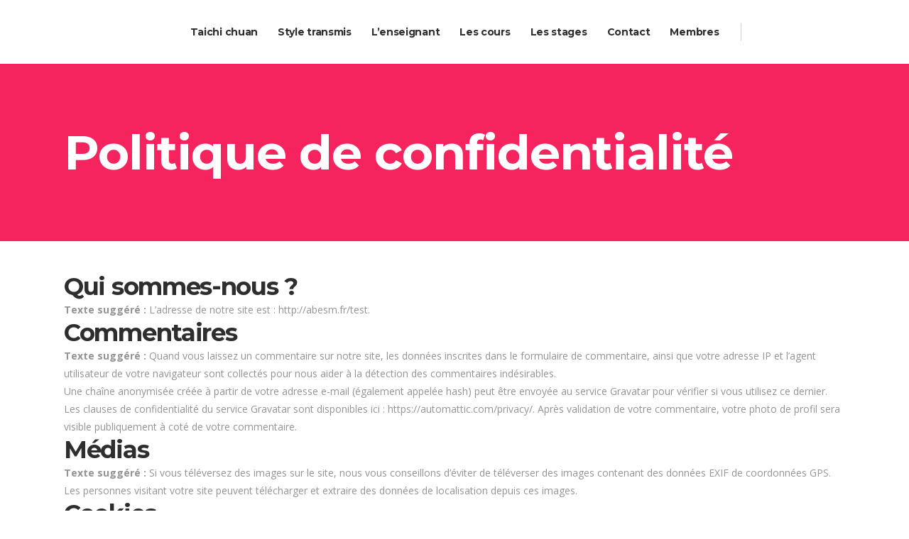

--- FILE ---
content_type: text/css
request_url: https://cinabre.fr/wp-content/themes/pitchwp-child/style.css?ver=6.9
body_size: 63
content:
/*
Theme Name: Pitch Child
Theme URI: https://pitch.qodeinteractive.com/
Description: A child theme of Pitch Theme
Author: Pitch Themes
Author URI: https://qodeinteractive.com/
Version: 1.2.1
Text Domain: pitch
Template: pitchwp
*/

--- FILE ---
content_type: text/css
request_url: https://cinabre.fr/wp-content/themes/pitchwp/css/style_dynamic.css?ver=1754931177
body_size: 3841
content:
		
						
				
				
				
				
								
				
				
				
				
				
		
				
		
				
				
				
				
				
					.content .content_inner > .container > .container_inner,
			.content .content_inner > .full_width > .full_width_inner,
			.content .content_inner .overlapping_content > .overlapping_content_inner > .container_inner,
			.content .content_inner .overlapping_content > .overlapping_content_inner > .full_width_inner
			{
			padding-top: 0px;
			}
				
					.content .content_inner > .container > .container_inner.default_template_holder,
			.content .content_inner .overlapping_content > .overlapping_content_inner > .container_inner.default_template_holder{
			padding-top: 44px;
			}
				
					@media only screen and (max-width: 1000px){
			.content .content_inner > .container > .container_inner,
			.content .content_inner > .full_width > .full_width_inner,
			.content .content_inner > .container > .container_inner.default_template_holder,
			.content .content_inner .overlapping_content > .overlapping_content_inner > .container_inner,
			.content .content_inner .overlapping_content > .overlapping_content_inner > .full_width_inner,
			.content .content_inner .overlapping_content > .overlapping_content_inner > .container_inner.default_template_holder{
			padding-top: 44px !important;
			}
			}
				
				
				
		
		
		
				
				
				
				
				
				
				
				
				
				
		
				
				
				
				
				
				
				
				
				
		
				
					
						.content{
			margin-top: 0;
			}
				
				
		
		header .header_bottom.left_menu_position .logo_wrapper{
		width: 140px;
		}
		
		
				
				
						
		
						
				
				
				
		
				
				
				
				
				
				
				
				
				
				
				
		
				
				
										
				
				
				
				
		
		
					.content.content_top_margin{
			margin-top: 90px !important;
			}
			
							.content.content_top_margin_negative{
				top: -90px !important;
				}
						
			.vertical_menu_enabled .content.content_top_margin{
			margin-top: 0px !important;
			}
			
					
				
		
				
		
		@media only screen and (min-width: 600px) and (max-width: 1000px) {
		body.page-template-full_screen .content{
		top: -90px !important;
		}
		}
		
		@media only screen and (max-width: 600px) {
		body.enable_full_screen_sections_on_small_screens.page-template-full_screen .content{
		top: -90px !important;
		}
		}
		
		
				
				
					header.sticky .logo_wrapper,
			header.sticky .side_menu_button,
			header.sticky .header_bottom_right_widget_holder,
			.side_menu.sticky .close_side_menu_holder{
			height: 60px !important;
			}
			
			header.sticky .side_menu_button_wrapper .side_menu_button a.search_icon_bckg_full{
			line-height: 60px !important;
			}
				
					header.sticky .header_bottom,
			header.fixed.scrolled .header_bottom,
			header.fixed_hiding.scrolled .header_bottom{
			box-shadow: none;
			-webkit-box-shadow: none;
			box-shadow: none;
			}
				
				
		
				
				
				
				
				
				
				
		
				
				
				
					.touch section.parallax_section_holder{
			height: auto !important;
			min-height: 300px;
			background-position: center top !important;
			background-attachment: scroll;
			background-size: cover;
			}
				
				
		
				
		
				
				
				
				
				
		
		
				
		
		
				
				
				
		
					.drop_down li:not(.wide_background) .second{
			border-top: 0 !important;
			}
				
							.drop_down .second .inner > ul > li:last-child > a,
			.drop_down .second .inner > ul > li > ul > li:last-child > a,
			.drop_down .second .inner > ul > li > ul > li > ul > li:last-child > a{
			border-bottom:1px solid transparent;
			}
		
						
				
				
					nav.main_menu > ul > li > a{
									 font-size: 14px; 															}
				
					.header_bottom #lang_sel > ul > li > a,
			.header_bottom #lang_sel_click > ul > li > a,
			.header_bottom #lang_sel ul > li:hover > a{
									 font-size: 14px !important; 															}
				
				
		
				
				
				
				
				
				
				
																						
				
				
		
				
		
				
				
						
						
				
		
				
		
				
				
		
				
				
				
				
		
				
				
		
				
				
		
				
				
				
		
				
				
									
									
		
				
		
				
				
				
		
				
		
		
				
				
				
		
				
					nav.main_menu > ul > li{
			margin: 0  -10px;
			}
			header.stick_with_left_right_menu.sticky nav.main_menu.left_side > ul > li:last-child,
			header.stick_with_left_right_menu.sticky nav.main_menu.right_side > ul > li:first-child{
			margin-left:  -10px !important;
			margin-right:  -10px !important;
			}
				
				
				
				
				
				
				
				
				
				
				
				
				
						
						
		
		
								
		
				
						
				
						
				
		
								
				
				
				
				
				
				
						
				
				
				
				
				
		
							.q_list.circle ul>li,
			.q_list.line ul>li{
			letter-spacing: px			}
				
						
		
				.ordered.show_separator ol>li:not(:last-child):after{
		width: calc(100% - 30px);
		}
					.ordered ol li,
			.q_list.number ul>li{
			font-family: , sans-serif;letter-spacing: px			}
				
						
				
		
				
				
					h1{
																								text-transform: none; 			}
							h2{
																					text-transform: none; 			}
			h2, h2 a{
						}
							h3{
																					text-transform: none; 			}
			h3, h3 a{
						}
							h4{
																					text-transform: none; 			}
			h4, h4 a{
						}
							h5{
																					text-transform: none; 			}
			h5, h5 a{
						}
							h6{
																					text-transform: none; 			}
			h6, h6 a{
						}
				
		
				
				
		
				
				
		
						
				
				
								
				
				
						
				
				
				
				
				
				
				
				
				
				
				
				
				
		
				
		
				
				
				
				
				
				
				
				
				
				
				
				
				
				
				
						
				
						
				
				
				
		
				
								
				
				
		
		
				
		
				
				
				
		
				
				
				
				
				
				
				
				
				
				
				
				
				
					.blog_holder.masonry article,
			.blog_holder.masonry_full_width article,
			.blog_holder.blog_masonry_meta_info_featured_on_side article,
			.blog_holder.masonry.blog_masonry_meta_info_featured_on_side article.format-link,
			.blog_holder.masonry.blog_masonry_meta_info_featured_on_side article.format-quote,
			.blog_holder.masonry_full_width.blog_masonry_meta_info_featured_on_side article.format-link,
			.blog_holder.masonry_full_width.blog_masonry_meta_info_featured_on_side article.format-quote{
			border-width: 1px			}
				
		
				
				
								
				
						
				
				
				
				
				
		
				
		
				
								
									.blog_holder.masonry .post_author,
			.blog_holder.masonry .post_author a,
			.blog_holder.masonry_full_width .post_author,
			.blog_holder.masonry_full_width .post_author a,
			.latest_post_holder .post_author, .latest_post_holder a.post_author_link{
			font-family: , sans-serif;font-size: px;line-height: px;letter-spacing: px;font-weight: ;font-style: ;text-transform: ;color: 			}
				
				
				
				
				
				
				
				
						
						
				
				
								
				
				
		
					.blog_holder.blog_single article .post_content > h2{
			font-family: , sans-serif;font-size: px;line-height: px;letter-spacing: px;font-weight: ;font-style: ;text-transform: ;color: 			}
				
					.blog_holder.blog_single article.format-quote .post_text .post_title h3,
			.blog_holder.blog_single article.format-link .post_text .post_title h3,
			.blog_holder.blog_single article.format-quote .post_text .quote_author{
			font-family: , sans-serif;font-size: px;line-height: px;letter-spacing: px;font-weight: ;font-style: ;text-transform: ;color: 			}
				
				
					.blog_holder article .post_info,
			.latest_post_holder .post_info_section span, .latest_post_holder .post_info_section a, .latest_post_holder .post_info_section:before{
			font-family: , sans-serif;font-size: px;line-height: px;letter-spacing: px;font-weight: ;font-style: ;text-transform: ;color: 			}
				
				
				
					.blog_holder.masonry .post_author,
			.blog_holder.masonry .post_author a,
			.blog_holder.masonry_full_width .post_author,
			.blog_holder.masonry_full_width .post_author a,
			.latest_post_holder .post_author, .latest_post_holder a.post_author_link{
			font-family: , sans-serif;font-size: px;line-height: px;letter-spacing: px;font-weight: ;font-style: ;text-transform: ;color: 			}
				
				
		
				
				
				
				
				
				
				
				
				
		
				
		
		
		
				
		
		
				
		
				
				
				
				
				
				
		
				
				
				
				
				
				
				
		
				
				
				
				
				
				
				
				
				
				
				
				
						
												
				
		
				
		
				
				
		
				
				
		
				
				
				
				
				
				
				
				
				
				
				
		
				
				
				
				
		
				
		
		
				
		
				
				
		
				
				
				
				
				
				
				
					.qbutton.big_large .button_icon,
			.qbutton.big_large_full_width .button_icon{
			font-size: px;			}
					
				
				
		
					
							.woocommerce ul.products li.product .add-to-cart-button-inner2 a.button.add_to_cart_button.fill_from_top .a_overlay,
				.woocommerce ul.products li.product .add-to-cart-button-inner2 a.button.add_to_cart_button.fill_from_bottom .a_overlay,
				.woocommerce ul.products li.product .add-to-cart-button-inner2 a.button.add_to_cart_button.fill_from_left .a_overlay{
				background-color:;
				}
				.woocommerce ul.products li.product .add-to-cart-button-inner2 a.added_to_cart{
				background-color: !important;
				}
						
							.woocommerce ul.products li.product .add-to-cart-button-inner2 a.added_to_cart{
				color: !important;
				}
						
							.woocommerce ul.products li.product .add-to-cart-button-inner2 a.button.add_to_cart_button.fill_from_top:hover,
				.woocommerce ul.products li.product .add-to-cart-button-inner2 a.button.add_to_cart_button.fill_from_bottom:hover,
				.woocommerce ul.products li.product .add-to-cart-button-inner2 a.button.add_to_cart_button.fill_from_left:hover{
				background-color:;
				}
										.woocommerce ul.products li.product .add-to-cart-button-inner2 a.button.add_to_cart_button.fill_from_top .a_overlay,
				.woocommerce ul.products li.product .add-to-cart-button-inner2 a.button.add_to_cart_button.fill_from_bottom .a_overlay,
				.woocommerce ul.products li.product .add-to-cart-button-inner2 a.button.add_to_cart_button.fill_from_left .a_overlay{
				border-radius:px;
				}
					
		
		
		
				
							#back_to_top > span{
			font-size: 14px;			}
					
				
				
		
				
				
				
				
		
				
		
				
				
		
				
				
						
				
				
				
				
				
				
		
				
				
				
				
		
				
		
				
		
				
				
				
				
				
		
				
		
		
				
				
		
		
		
				
				
				
		
				
				
				
				
		
				
		.q_team.below_image.social_style_between .q_team_social_holder_between.center{
		right: calc(50% - 23px);
		}
		
		.qode_pricing_tables .price_table_inner ul a.button_on_bottom{
		left: calc(50% - 24px);
		}
		
		
				
		
				
				
				
		
				
				
				
				
				
				
		
		
				
				
				
				
				
				
				
				
				
				
				
				
		
		
								
				
				
				
				
				
				
		
		
				
		
				
				
		
				
				
		
				
				
				
				
				
				
				
				
				
				
				
		
		
		
				
				
				
						
		
				
				
				
				
				
				
				
				
						
				
				
				
				
				
				
				
				
				
				
				
				
				
				
				
		
				
				
		
				
				
		
				
				
				
				
		
				
				
				
		
				
				
				
		
				
				
				
				
				
				
				
				
				
				
				
				
				
				
				
				
				
				
				
				
				
				
				
				
				
				
				
				
				
				
				
				
				
				
				
				
				
				
				
				
						
		
				
						
																		
				
				
				
				
		
		
		
				
				
						
				
				
				
				
				
				
				
				
				
		
						
		
				
				
				
				
				
				
				
				
				
				
				
				
				
				
				
				
				
				
				
					
						
						
					
				
		
								
		
				
				
				
				
				
				
				
				
				
				
		
					.woocommerce aside.sidebar ul.product_list_widget li a,
			.woocommerce aside.sidebar ul.product_list_widget li a span.product-title,
			aside.sidebar ul.product_list_widget li a,
			aside.sidebar ul.product_list_widget li a span.product-title{
			font-family: , sans-serif;font-size: px;line-height: px;letter-spacing: px;font-weight: ;font-style: ;text-transform: ;color: 			}
				
					.woocommerce aside.sidebar ul.product_list_widget li a:hover,
			.woocommerce aside.sidebar ul.product_list_widget li a span.product-title:hover,
			aside.sidebar ul.product_list_widget li a:hover,
			aside.sidebar ul.product_list_widget li a span.product-title:hover{
			color: 			}
				
					.woocommerce aside.sidebar ul.product_list_widget li span.amount,
			aside.sidebar ul.product_list_widget li span.amount{
			font-family: , sans-serif;font-size: px;line-height: px;letter-spacing: px;font-weight: ;font-style: ;text-transform: ;color: 			}
				
				
				
					.shopping_cart_dropdown ul li{
			border-color: 			}
						.shopping_cart_dropdown{
			background-color: ;border-color: 			}
				
					.shopping_cart_outer .cart_label,
			.shopping_cart_header .header_cart.with_button span.cart_label{
			font-family: , sans-serif !important;font-size: px;line-height: px;letter-spacing: px;font-weight: ;font-style: ;text-transform: ;color: 			}
				
					.shopping_cart_outer  .shopping_cart_header:hover .cart_label{
			color: 			}
				
					.shopping_cart_outer .header_cart_span{
			background-color: 			}
						.shopping_cart_header .header_cart i{
			color: ;font-size: px			}
				
					.shopping_cart_header:hover .header_cart i,
			header.dark:not(.sticky):not(.scrolled) .shopping_cart_outer:hover .shopping_cart_header .header_cart > i,
			header.light:not(.sticky):not(.scrolled) .shopping_cart_outer:hover .shopping_cart_header .header_cart > i{
			color: 			}
			.shopping_cart_outer:hover .shopping_cart_header  .header_cart_span{
			background-color: 			}
				
					.shopping_cart_outer .shopping_cart_header .header_cart_span,
			.shopping_cart_outer .shopping_cart_header .header_cart.with_button .header_cart_span{
			color: ;background-color: ;font-size: px			}
				
					.shopping_cart_outer:hover .shopping_cart_header  .header_cart_span,
			.shopping_cart_outer:hover .shopping_cart_header  .header_cart.with_button .header_cart_span,
			header.dark:not(.sticky) .shopping_cart_outer:hover .shopping_cart_header .header_cart_span,
			header.light:not(.sticky) .shopping_cart_outer:hover .shopping_cart_header .header_cart_span{
			color: ;background-color: 			}
				
					header.sticky .shopping_cart_outer .shopping_cart_header  .header_cart_span,
			header.sticky .shopping_cart_outer .shopping_cart_header  .header_cart.with_button .header_cart_span{
			background-color: 			}
				
					header.sticky .shopping_cart_outer:hover .shopping_cart_header .header_cart_span,
			header.sticky .shopping_cart_outer:hover .shopping_cart_header .header_cart.with_button .header_cart_span{
			background-color: 			}
				
					header.sticky .shopping_cart_outer .shopping_cart_header  .header_cart_span,
			header.sticky .shopping_cart_outer .shopping_cart_header  .header_cart.with_button .header_cart_span{
			color: 			}
				
		
		
					header.sticky .shopping_cart_outer:hover .shopping_cart_header  .header_cart_span,
			header.sticky .shopping_cart_outer:hover .shopping_cart_header  .header_cart.with_button .header_cart_span{
			color: 			}
				
					header.sticky .shopping_cart_outer .shopping_cart_header .header_cart > i{
			color: 			}
				
					header.sticky .shopping_cart_outer:hover .shopping_cart_header .header_cart > i{
			color: 			}
				
		
					.shopping_cart_header .header_cart.with_button{
			background-color: 			}
				
					.shopping_cart_header:hover .header_cart.with_button{
			background-color: 			}
				
					.blog_holder.blog_title_author_centered .post_text .post_text_inner .separator.post_separator,
			.blog_holder.blog_title_author_centered article.format-link .post_text .post_text_inner .separator.post_separator,
			.blog_holder.blog_title_author_centered article.format-quote .post_text .post_text_inner .separator.post_separator
			{
			width: px;;border-color: ;border-width: px;			}
				
				
		
					.shopping_cart_dropdown ul li .item_info_holder .item_left a,
			.shopping_cart_dropdown ul li .item_info_holder .item_right .amount{
			font-family: , sans-serif;font-size: px;line-height: px;letter-spacing: px;font-weight: ;font-style: ;text-transform: ;color: 			}
				
					.shopping_cart_dropdown ul li .item_info_holder .item_left a:hover{
			color: 			}
				
					.shopping_cart_dropdown ul li .item_info_holder .quantity{
			font-family: , sans-serif;font-size: px;line-height: px;letter-spacing: px;font-weight: ;font-style: ;text-transform: ;color: 			}
				
					.shopping_cart_dropdown .cart_bottom .subtotal_holder .total,
			.shopping_cart_dropdown .cart_bottom .subtotal_holder .total_amount{
			font-family: , sans-serif;font-size: px;line-height: px;letter-spacing: px;font-weight: ;font-style: ;text-transform: ;color: 			}
				
					.shopping_cart_dropdown .cart_bottom .view-cart,
			.shopping_cart_dropdown .cart_bottom .checkout{
			font-family: , sans-serif;line-height: px;height: px;letter-spacing: px;font-weight: ;font-style: ;text-transform: ;color: ;background-color: 			}
				
					.shopping_cart_dropdown .cart_bottom .view-cart:hover,
			.shopping_cart_dropdown .cart_bottom .checkout:hover{
			color: ;background-color: 			}
				
					.shopping_cart_dropdown ul li .item_info_holder .item_right .remove{
			color: ;background-color: 			}
				
					.shopping_cart_dropdown ul li .item_info_holder .item_right .remove:hover{
			color: ;background-color: 			}
				
		
		
					footer .woocommerce ul.product_list_widget li a,
			footer .woocommerce ul.product_list_widget li a span.product-title,
			footer ul.product_list_widget li a,
			footer ul.product_list_widget li a span.product-title{
			font-family: , sans-serif !important;font-size: px !important;line-height: px !important;letter-spacing: px !important;font-weight:  !important;font-style:  !important;text-transform:  !important;color:  !important			}
				
					footer .woocommerce ul.product_list_widget li a:hover,
			footer .woocommerce ul.product_list_widget li a span.product-title:hover,
			footer ul.product_list_widget li a:hover,
			footer ul.product_list_widget li a span.product-title:hover{
			color:  !important			}
				
					footer .woocommerce ul.product_list_widget li span.amount,
			footer ul.product_list_widget li span.amount{
			font-family: , sans-serif !important;font-size: px !important;line-height: px !important;letter-spacing: px !important;font-weight:  !important;font-style:  !important;text-transform:  !important;color:  !important			}
				
		
		
				
				
		
		
				
				
				
				
				
						
		
				
				
				
				
				
				
				
		
				
				
				
		
		
				
		
		
		
		
				
				
				
				
		.vertical_menu_to_content .menu-item .second{
		left: calc(100% + 40px); /*because of the padding*/
		}
		.vertical_menu_right .vertical_menu_to_content .menu-item .second{
		right: calc(100% + 40px);
		}
		
				
				
		
				
		
		
		
		
				
				
				
				
		
				
				
				
		
				
				
		
		
				
				
				
				
				
				
		
				
				
		
		
				
				
				
		
		
		
		
				
				
		
				
				
		
				
				
				
				
		
				
				
				
				
				
				
				
				
		
		
				
				
					nav.popup_menu ul li ul li ul li a{
			font-family: , sans-serif;font-size: px;line-height: px;letter-spacing: px;font-weight: ;font-style: ;text-transform: 			}
				
				
						
				
				
				
				
					.projects_holder article .portfolio_description{
			background-color: transparent;
			}
			
			.projects_holder.standard article .portfolio_description,
			.projects_holder.standard_no_space article .portfolio_description {
			padding-left: 0;
			}
			
			.masonry_with_space .projects_holder article .portfolio_description {
			padding: 35px 0 43px;
			}
				
				
				
				
		
		
				
					.portfolio_single.big-slider h2.portfolio_single_text_title,
			.portfolio_single.big-images h2.portfolio_single_text_title,
			.portfolio_single.gallery h2.portfolio_single_text_title{
			font-family: , sans-serif;font-size: px;line-height: px;letter-spacing: px;font-weight: ;font-style: ;text-transform: ;color: 			}
				
					.portfolio_single.small-slider .portfolio_detail > h3.info_section_title,
			.portfolio_single.floating-right .portfolio_detail > h3.info_section_title{
			font-family: , sans-serif;font-size: px;line-height: px;letter-spacing: px;font-weight: ;font-style: ;text-transform: ;color: 			}
				
					.portfolio_detail .info .info_section_title{
			font-family: , sans-serif;font-size: px;line-height: px;letter-spacing: px;font-weight: ;font-style: ;text-transform: ;color: 			}
				
				
				
						
				
		@media only screen and (min-width: 1000px){
				}
		
		
				
				
							.header_top .header-widget.widget_nav_menu ul.menu li:hover > a{
			text-decoration: none;
			}
											.header_top .header-widget.widget_nav_menu ul.menu li.current-menu-item > a,
			.header_top .header-widget.widget_nav_menu ul.menu li.current-menu-item:hover > a{
			text-decoration: none;
			}
										
		
				
				
				
		
		
				
				
				
				
				
				
				
		
				
				
				
				
				
				
				
				
		
				
				
				
				
		
				
				
				
					
						
			
			
			
						
						
						
						
						
						
			
			
						
									
						
						
						
						
						
						
									
						
						
						
						
						
						
						
																																																																											
			
			
			
					
								
		
				
					ul.qode_pricing_list_holder .highlighted_item span.highlighted_text{
			letter-spacing: px			}
					ul.qode_pricing_list_holder .new_item span{
			letter-spacing: px			}
				
		
		
				
				
				
		
		
		
				
				
		
				
				
		
				
		
				
		
				
				
				
		
				
					.woocommerce div.message,
			.woocommerce .woocommerce-message,
			.woocommerce .woocommerce-error,
			.woocommerce .woocommerce-info,
			.myaccount_user{
			border-width: 1px;
			border-style:solid;
			}
						.woocommerce div.message,
			.woocommerce .woocommerce-message,
			.woocommerce .woocommerce-error,
			.woocommerce .woocommerce-info,
			.myaccount_user{
			color: ;font-size: px;background-color: ;border-color: 			}
				
		
				
				
					.woocommerce ul.products li.product .product_info_box{
			background-color:;
			}
		
				
				
				
					.woocommerce-result-count,
			.woocommerce-ordering{
			padding-top: px			}
				
					.woocommerce ul.products li.product span.product-categories a,
			.woocommerce-page ul.products li.product span.product-categories a{
			font-family: , sans-serif;font-size: px;line-height: px;letter-spacing: px;font-weight: ;font-style: ;text-transform: ;color: 			}
				
				
				
				
				
		
				
		
					.woocommerce ul.products li.product span.product-title,
			.woocommerce aside ul.product_list_widget li a,
			aside ul.product_list_widget li a{
			font-family: , sans-serif;font-size: px;line-height: px;letter-spacing: px;font-weight: ;font-style: ;text-transform: ;color: 			}
				
					.woocommerce ul.products li.product a.product-category .product-title,
			.woocommerce-page ul.products li.product a.product-category .product-title{
			margin-bottom : px;
			}
				
				
				
				
		
				
		
					.woocommerce ul.products.type1 li.product .shop_price_lightbox_holder,
			.woocommerce-page ul.products.type1 li.product .shop_price_lightbox_holder{
			line-height: px			}
						.woocommerce ul.products li.product .price,
			.woocommerce-page ul.products li.product .price,
			.woocommerce ul.products li.product del .amount, .woocommerce-page ul.products li.product del .amount,
			.woocommerce aside ul.product_list_widget li span.amount,
			aside ul.product_list_widget li span.amount{
			font-family: , sans-serif;font-size: px;line-height: px;letter-spacing: px;font-weight: ;font-style: ;text-transform: ;color: 			}
				
					.woocommerce .product .onsale:not(.out-of-stock-button), .woocommerce .product .single-onsale{
			font-family: , sans-serif;font-size: px;line-height: px;letter-spacing: px;font-weight: ;font-style: ;text-transform: ;color: ;background-color: ;border-radius: px;top: px;left: px;width: px;height: px			}
				
					.woocommerce .product .onsale:not(.out-of-stock-button), .woocommerce .product .single-onsale{
			left:auto;
			right: px			}
				
					.woocommerce .product .onsale.out-of-stock-button{
			font-family: , sans-serif;font-size: px;line-height: px;letter-spacing: px;font-weight: ;font-style: ;text-transform: ;color: ;background-color: ;border-radius: px;left: px;top: px;width: px;height: px			}
				
					.woocommerce .product .onsale.out-of-stock-button{
			left:auto;
			right: px			}
				
					body.archive.woocommerce-page .select2-container.orderby .select2-choice{
			color: ;background-color: ;border-color: ;border-width: px			}
				
				
				
				
					.woocommerce .woocommerce-result-count{
			font-family: , sans-serif;font-size: px;line-height: px;letter-spacing: px;font-weight: ;font-style: ;text-transform: ;color: 			}
				
					.woocommerce ul.products li.product .add-to-cart-button,
			.woocommerce ul.products li.product .added_to_cart,
			.woocommerce .widget_price_filter .button,
			.woocommerce-page .widget_price_filter .button,
			.woocommerce .widget_shopping_cart_content p.buttons a.button,
			.woocommerce .content .button,
			.woocommerce-page .content .button,
			.woocommerce .content button.button,
			.woocommerce-page .content button.button,
			.woocommerce-page .content input[type="submit"]:not(.qode_search_submit),
			.woocommerce .content input[type="submit"]:not(.qode_search_submit){
			font-family: , sans-serif;font-size: px;line-height: px;letter-spacing: px;font-weight: ;font-style: ;text-transform: ;border-width: px;border-style:solid;border-radius: px;padding-left: px;padding-right: px			}
				
					.woocommerce ul.products li.product .add-to-cart-button,
			.woocommerce ul.products li.product .added_to_cart{
			padding-left: px;
			padding-right: px;
			}
				
					.woocommerce.single-product .woocommerce-message{
			line-height: px;
			}
				
				
				
				
					.woocommerce div.product div.product_meta > span,
			.woocommerce div.product div.product_meta > .social_share_list_holder > span{
			font-family: , sans-serif;font-size: px;line-height: px;letter-spacing: px;font-weight: ;font-style: ;text-transform: ;color: 			}
				
					.woocommerce div.product div.product_meta > span span,
			.woocommerce div.product div.product_meta > span a{
			font-family: , sans-serif;font-size: px;line-height: px;letter-spacing: px;font-weight: ;font-style: ;text-transform: ;color: 			}
				
		
					.woocommerce .product h2.product_title{
			font-family: , sans-serif;font-size: px;line-height: px;letter-spacing: px;font-weight: ;font-style: ;text-transform: ;color: 			}
				
				
					.woocommerce.single-product button.single_add_to_cart_button{
			font-family: , sans-serif;font-size: px;line-height: px;height: px;letter-spacing: px;font-weight: ;font-style: ;text-transform: ;border-width: px;border-style:solid;border-radius: px;margin-left: px;padding-left: px;padding-right: px			}
				
		
		
				
					.woocommerce ul.products li.product .add-to-cart-button-inner2 a.button.add_to_cart_button,
			.woocommerce ul.products li.product .add-to-cart-button-inner2 a.added_to_cart{
			font-family: , sans-serif;font-size: px;line-height: px;letter-spacing: px;font-weight: ;font-style: ;text-transform: ;border-width: px;border-style:solid;border-radius: px;padding-left : px;padding-right : px			}
				
				
					.woocommerce .quantity .minus,
			.woocommerce .quantity .plus{
			font-size: px;line-height: px;height: px;border-width: px;border-style:solid;border-radius: px;width: px			}
				
					.woocommerce .quantity input[type="text"].qty{
			font-size: px;line-height: px;height: px;border-width: px;border-style:solid;border-radius: px;width: px			}
							.woocommerce div.product .summary p.price del span.amount,
			.woocommerce div.product .summary p.price ins span.amount,
			.woocommerce div.product .summary p.price  span.amount{
			font-family: , sans-serif;font-size: px;line-height: px;letter-spacing: px;font-weight: ;font-style: ;text-transform: ;color: 			}
				
				
				
		
				
				
				
					.woocommerce .q_accordion_holder .ui-accordion-header.title-holder{
			font-family: , sans-serif;font-size: px;line-height: px;letter-spacing: px;font-weight: ;font-style: ;text-transform: ;color: 			}
				
				
				
					.woocommerce .q_tabs.woocommerce-tabs .tabs-nav li,
			.woocommerce .q_tabs.woocommerce-tabs{
			border-width:  px;
			}
				
					.woocommerce .q_tabs.woocommerce-tabs .tabs-nav li a{
			font-family: , sans-serif;font-size: px;line-height: px;letter-spacing: px;font-weight: ;font-style: ;text-transform: ;color: 			}
				
					.woocommerce  div.upsells .related-products-title,
			.woocommerce  div.related .related-products-title{
			font-family: , sans-serif;font-size: px;line-height: px;letter-spacing: px;font-weight: ;font-style: ;text-transform: ;color: 			}
				
				
						
						
						
				
				
				
				
		.preload_background,
		.preload_parallax_layers{
					background-image: url("https://cinabre.fr/wp-content/themes/pitchwp/img/preload_pattern.png") !important;
				}
		
				
				
		
				
					.masonry_gallery_item.square_big .masonry_gallery_item_inner .masonry_gallery_item_content{
			text-align: center			}
		
				
				
		
					.masonry_gallery_item.square_small .masonry_gallery_item_inner .masonry_gallery_item_content{
			text-align: center			}
		
				
				
					.masonry_gallery_item.rectangle_portrait .masonry_gallery_item_inner .masonry_gallery_item_content{
			text-align: center			}
		
				
				
					.masonry_gallery_item.rectangle_landscape .masonry_gallery_item_inner .masonry_gallery_item_content{
			text-align: center			}
		
				
				
				
				
				
				
				
				
				
				
				
				
				
				
				
						
				
				
				
				
				
				
				
		
		
				
				
				
				
		
		
					
						
					
				
				
				
				
				
				
				
		
				
				
		
				
				
				
				
		
					.header_bottom li.menu-item-language > a > span.item_inner {
			padding-left: px;
			padding-right: px;
			}
				
		
				
				
		.portfolio_single.masonry-gallery-top .portfolio_masonry_gallery{
		width: calc(100% + 24px);
		}
		.portfolio_related_projects {
		width: calc(100% + 25px);
		}
		
		